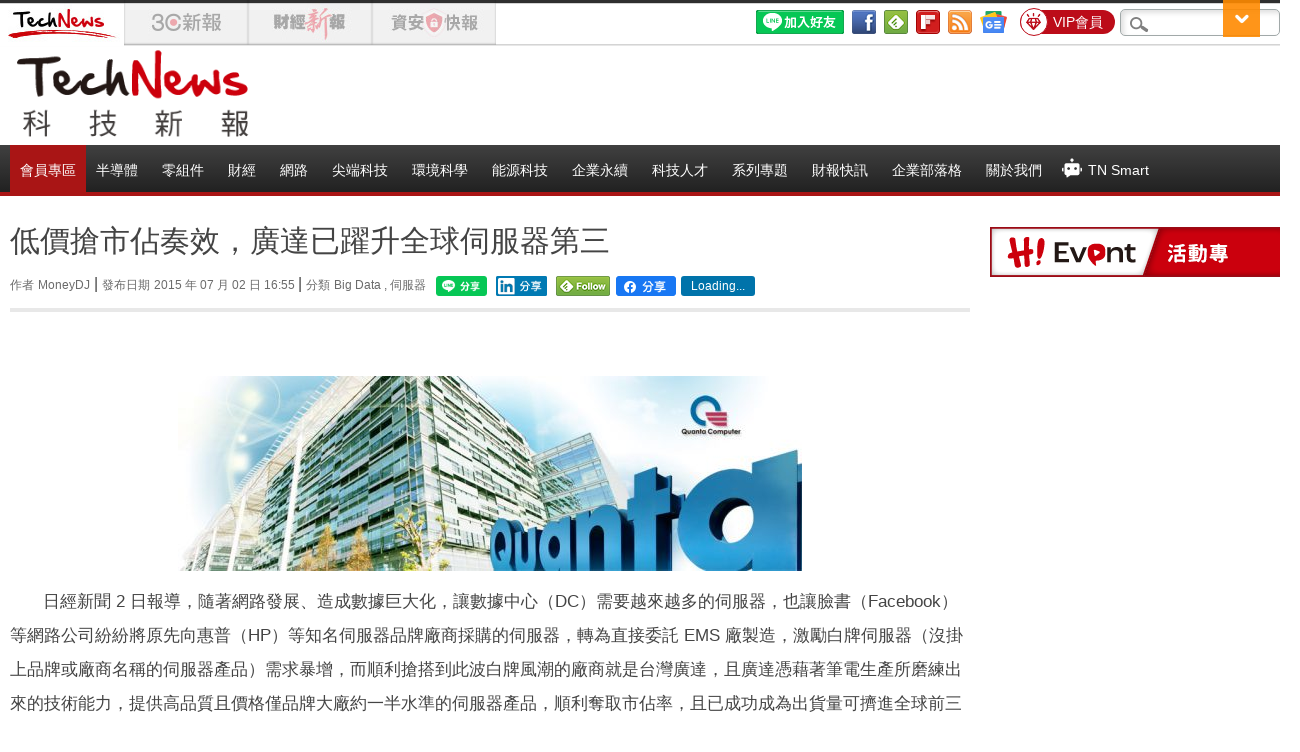

--- FILE ---
content_type: text/html; charset=UTF-8
request_url: https://t.ssp.hinet.net/
body_size: 65
content:
d721ae30-1a78-4697-a9ec-5609825955f4!

--- FILE ---
content_type: application/javascript;charset=UTF-8
request_url: https://tw.popin.cc/popin_discovery/recommend?mode=new&url=https%3A%2F%2Ftechnews.tw%2F2015%2F07%2F02%2Fquanta-server%2F&&device=pc&media=technews.tw&extra=mac&agency=nissin_tw&topn=50&ad=10&r_category=all&country=tw&redirect=true&uid=d607a9e58cc9d54cb771768763749717&info=eyJ1c2VyX3RkX29zIjoiTWFjIiwidXNlcl90ZF9vc192ZXJzaW9uIjoiMTAuMTUuNyIsInVzZXJfdGRfYnJvd3NlciI6IkNocm9tZSIsInVzZXJfdGRfYnJvd3Nlcl92ZXJzaW9uIjoiMTMxLjAuMCIsInVzZXJfdGRfc2NyZWVuIjoiMTI4MHg3MjAiLCJ1c2VyX3RkX3ZpZXdwb3J0IjoiMTI4MHg3MjAiLCJ1c2VyX3RkX3VzZXJfYWdlbnQiOiJNb3ppbGxhLzUuMCAoTWFjaW50b3NoOyBJbnRlbCBNYWMgT1MgWCAxMF8xNV83KSBBcHBsZVdlYktpdC81MzcuMzYgKEtIVE1MLCBsaWtlIEdlY2tvKSBDaHJvbWUvMTMxLjAuMC4wIFNhZmFyaS81MzcuMzY7IENsYXVkZUJvdC8xLjA7ICtjbGF1ZGVib3RAYW50aHJvcGljLmNvbSkiLCJ1c2VyX3RkX3JlZmVycmVyIjoiIiwidXNlcl90ZF9wYXRoIjoiLzIwMTUvMDcvMDIvcXVhbnRhLXNlcnZlci8iLCJ1c2VyX3RkX2NoYXJzZXQiOiJ1dGYtOCIsInVzZXJfdGRfbGFuZ3VhZ2UiOiJlbi11c0Bwb3NpeCIsInVzZXJfdGRfY29sb3IiOiIyNC1iaXQiLCJ1c2VyX3RkX3RpdGxlIjoiJUU0JUJEJThFJUU1JTgzJUI5JUU2JTkwJUI2JUU1JUI4JTgyJUU0JUJEJTk0JUU1JUE1JThGJUU2JTk1JTg4JUVGJUJDJThDJUU1JUJCJUEzJUU5JTgxJTk0JUU1JUI3JUIyJUU4JUJBJThEJUU1JThEJTg3JUU1JTg1JUE4JUU3JTkwJTgzJUU0JUJDJUJBJUU2JTlDJThEJUU1JTk5JUE4JUU3JUFDJUFDJUU0JUI4JTg5JTIwJTdDJTIwVGVjaE5ld3MlMjAlRTclQTclOTElRTYlOEElODAlRTYlOTYlQjAlRTUlQTAlQjEiLCJ1c2VyX3RkX3VybCI6Imh0dHBzOi8vdGVjaG5ld3MudHcvMjAxNS8wNy8wMi9xdWFudGEtc2VydmVyLyIsInVzZXJfdGRfcGxhdGZvcm0iOiJMaW51eCB4ODZfNjQiLCJ1c2VyX3RkX2hvc3QiOiJ0ZWNobmV3cy50dyIsInVzZXJfZGV2aWNlIjoicGMiLCJ1c2VyX3RpbWUiOjE3Njg3NjM3NDk3MTgsImZydWl0X2JveF9wb3NpdGlvbiI6IiIsImZydWl0X3N0eWxlIjoiIn0=&alg=ltr&uis=%7B%22ss_fl_pp%22%3Anull%2C%22ss_yh_tag%22%3Anull%2C%22ss_pub_pp%22%3Anull%2C%22ss_im_pp%22%3Anull%2C%22ss_im_id%22%3Anull%2C%22ss_gn_pp%22%3Anull%7D&callback=_p6_a0de3d7fd7f5
body_size: 26517
content:
_p6_a0de3d7fd7f5({"author_name":null,"image":"9ec642467d1b0067051c3383d1741c1b.jpg","common_category":["business"],"image_url":"https://img.technews.tw/wp-content/uploads/2015/06/quanta.jpg","title":"低價搶市佔奏效，廣達已躍升全球伺服器第三","category":"MoneyDJ","keyword":[],"url":"https://technews.tw/2015/07/02/quanta-server/","pubdate":"201507020000000000","related":[],"hot":[],"share":0,"pop":[],"ad":[{"_id":"66988ede324ed162a18b4567","dsp":"boardciel","title":"不只是用眼過度  眼科醫師：加速眼睛老化的元兇還有「它」","image":"https://crs.rixbeedesk.com/95d1b3/fd7814d0662d566e8f37854fdf304b36.jpg","origin_url":"https://ap-b.trk.rixbeedesk.com/rix/track?event=3&info=[base64]&pb=[base64]","url":"https://a.popin.cc/popin_redirect/redirect?lp=https%3A%2F%2Fap-b.trk.rixbeedesk.com%2Frix%2Ftrack%3Fevent%3D3%26info%[base64]%26pb%[base64]&data=[base64]&token=eb243aee8f1aee6c016f&t=1768763751068&uid=d607a9e58cc9d54cb771768763749717&crypto=IEeuiehauYznxMTnK3cQRfkaz351OKBKg8UUoA2PRXQ=","imp":"https://a.popin.cc/popin_redirect/redirect?lp=&data=[base64]&token=eb243aee8f1aee6c016f&t=1768763751068&uid=d607a9e58cc9d54cb771768763749717&type=imp","media":"葉黃素","campaign":"66988e2f324ed153b18b4567","nid":"66988ede324ed162a18b4567","imptrackers":["https://ap-b.trk.rixbeedesk.com/rix/track?event=1&info=[base64]","https://ap-b.trk.rixbeedesk.com/rix/track?event=2&info=[base64]","https://apse.trk.rixengine.com/win?tid=ac6ab264075e4c60a8414732630d373f&info=[base64]&price=0.2867","https://apse.trk.rixengine.com/imp?tid=ac6ab264075e4c60a8414732630d373f&info=[base64]&price=0.2867","https://boardciel.apse.svr.rixengine.com/tracker/cap?info=[base64]"],"clicktrackers":["https://apse.trk.rixengine.com/clk?tid=ac6ab264075e4c60a8414732630d373f&info=[base64]&price=0.2867"],"score":0.00877226692170023,"score2":0.00877226692170023,"privacy":"","image_fit":true},{"_id":"661e6535324ed172b08b4568","dsp":"appier","title":"楓之谷世界 Artale 神木村開放","image":"https://cr.adsappier.com/i/ed29acf0-8e19-4aee-8def-33fe457d9502/4LEayMR_1764814050731_0.jpeg","origin_url":"https://tw.c.appier.net/xclk?bidobjid=jZaDu8MZAwC5MvqLZjFtaQ&cid=UT1gSoEXQL-tBE-pl1JEBQ&crid=Lghxx3fuQTeO0YBHDT2Aeg&crpid=PKfN6SsFTDq0WAsY_BaJOA&soid=WYaH&partner_id=0ZbOxc8zecjd&bx=Cylxwnu_orIyKqwPoqIzoqZDoPMP7PI-uY79uqa1JbiqcbzgJDo9JLZ1K4lEUHM12qM-uYSxJ4u_o1x1UDo121lWw8o1K4lWUyu_uqGxu1x1UD7muqa1ord9orI97yQxujR&ui=CylYc8Myuqa1or69oqGmKquPonQR7Pa_ord1eM&consent=1&ddhh=or6W7d","url":"https://a.popin.cc/popin_redirect/redirect?lp=https%3A%2F%2Ftw.c.appier.net%2Fxclk%3Fbidobjid%3DjZaDu8MZAwC5MvqLZjFtaQ%26cid%3DUT1gSoEXQL-tBE-pl1JEBQ%26crid%3DLghxx3fuQTeO0YBHDT2Aeg%26crpid%3DPKfN6SsFTDq0WAsY_BaJOA%26soid%3DWYaH%26partner_id%3D0ZbOxc8zecjd%26bx%3DCylxwnu_orIyKqwPoqIzoqZDoPMP7PI-uY79uqa1JbiqcbzgJDo9JLZ1K4lEUHM12qM-uYSxJ4u_o1x1UDo121lWw8o1K4lWUyu_uqGxu1x1UD7muqa1ord9orI97yQxujR%26ui%3DCylYc8Myuqa1or69oqGmKquPonQR7Pa_ord1eM%26consent%3D1%26ddhh%3Dor6W7d&data=[base64]&token=9fa8470bb4cb1473d452&t=1768763751069&uid=d607a9e58cc9d54cb771768763749717&crypto=IEeuiehauYznxMTnK3cQRfkaz351OKBKg8UUoA2PRXQ=","imp":"https://a.popin.cc/popin_redirect/redirect?lp=&data=[base64]&token=9fa8470bb4cb1473d452&t=1768763751069&uid=d607a9e58cc9d54cb771768763749717&type=imp","media":"Maplestory Worlds","campaign":"661e62fd324ed12b388b4567","nid":"661e6535324ed172b08b4568","imptrackers":["https://ss-jp2.appiersig.com/winshowimg?bidobjid=jZaDu8MZAwC5MvqLZjFtaQ&cid=UT1gSoEXQL-tBE-pl1JEBQ&crid=Lghxx3fuQTeO0YBHDT2Aeg&crpid=PKfN6SsFTDq0WAsY_BaJOA&soid=WYaH&partner_id=0ZbOxc8zecjd&bx=Cylxwnu_orIyKqwPoqIzoqZDoPMP7PI-uY79uqa1JbiqcbzgJDo9JLZ1K4lEUHM12qM-uYSxJ4u_o1x1UDo121lWw8o1K4lWUyu_uqGxu1x1UD7muqa1ord9orI97yQxujR&ui=CylYc8Myuqa1or69oqGmKquPonQR7Pa_ord1eM&consent=1&ddhh=or6W7d&price=0.01526325927734375","https://vst.c.appier.net/w?cid=UT1gSoEXQL-tBE-pl1JEBQ&crid=Lghxx3fuQTeO0YBHDT2Aeg&crpid=PKfN6SsFTDq0WAsY_BaJOA&bidobjid=jZaDu8MZAwC5MvqLZjFtaQ&partner_id=0ZbOxc8zecjd&tracking_ns=622d4f6d43bf814&consent=1&w=1","https://gocm.c.appier.net/popin","https://abr.ge/@maplestoryworlds/appier?click_id=UT1gSoEXQL-tBE-pl1JEBQ.jZaDu8MZAwC5MvqLZjFtaQ&sub_id=appier_broad&sub_id_1=0ZbOxc8zecjd&sub_id_2=technews.tw&campaign=1-1_gl_tw_250424&campaign_id=1-1_gl_tw_258751c1d2489a&ad_creative=gl_artale_upd_leafreriding&ad_creative_id=gl_artale_upaaac194db4ba&ad_group=appier_broad&ad_group_id=appier_broad1a7258a7b5f1&content=pc_tw&routing_short_id=51hrk8&term=gl_artale_upd_leafreriding&tracking_template_id=a84b223cbb93bf84fabe7c607274d288&ad_type=view&_atrk_c=UT1gSoEXQL-tBE-pl1JEBQ&_atrk_cr=Lghxx3fuQTeO0YBHDT2Aeg&_atrk_pt=0ZbOxc8zecjd&_atrk_bi=jZaDu8MZAwC5MvqLZjFtaQ","https://mt-usw.appiersig.com/event?bidobjid=jZaDu8MZAwC5MvqLZjFtaQ&cid=UT1gSoEXQL-tBE-pl1JEBQ&oid=TbOw08gTQ3SyhML0FPS_pA&partner_id=0ZbOxc8zecjd&s2s=0&event=show&loc=show&dm=&osv=10.15.7.0&adj=0&cn=0JbiqcbzgJDo9JLZ&url=[base64]"],"clicktrackers":[],"score":4.670156417020465E-4,"score2":4.670156417020465E-4,"privacy":"","image_fit":true},{"_id":"468023979","title":"想告別臉上肝斑？年底前聚會靠矽谷電波X養出好膚質，溫和除斑不怕復發","image":"https://imageaws.popin.cc/ML/3fb83d42f6f4bba2a8e4f13d924c7172.png","origin_url":"","url":"https://trace.popin.cc/ju/ic?tn=6e22bb022cd37340eb88f5c2f2512e40&trackingid=ff9c7ba3b5319fa959471db566d01cf1&acid=24961&data=[base64]&uid=d607a9e58cc9d54cb771768763749717&mguid=&gprice=jEWjWmvh-6T5ubMWawudP-bg8WU4j13roYsHNYatSPw&pb=d","imp":"","media":"矽谷電波X","campaign":"4127143","nid":"468023979","imptrackers":["https://trace.popin.cc/ju/ic?tn=6e22bb022cd37340eb88f5c2f2512e40&trackingid=ff9c7ba3b5319fa959471db566d01cf1&acid=24961&data=[base64]&uid=d607a9e58cc9d54cb771768763749717&mguid="],"clicktrackers":["https://trace.popin.cc/ju/ic?tn=6e22bb022cd37340eb88f5c2f2512e40&trackingid=ff9c7ba3b5319fa959471db566d01cf1&acid=24961&data=[base64]&uid=d607a9e58cc9d54cb771768763749717&mguid=&gprice=jEWjWmvh-6T5ubMWawudP-bg8WU4j13roYsHNYatSPw&pb=d","https://a.popin.cc/popin_redirect/redirect?lp=&data=[base64]&token=ff9c7ba3b5319fa959471db566d01cf1&t=1768763751067&uid=d607a9e58cc9d54cb771768763749717&nc=1&crypto=IEeuiehauYznxMTnK3cQRfkaz351OKBKg8UUoA2PRXQ="],"score":4.0581296192016095E-4,"score2":4.19185E-4,"privacy":"","trackingid":"ff9c7ba3b5319fa959471db566d01cf1","c2":1.164420391432941E-4,"c3":0.0,"image_fit":true,"image_background":0,"c":6.0,"userid":"沃醫學_Sylfirm矽谷電波"},{"_id":"496800436","title":"2026美肌新趨勢「外泌體＋矽谷電波X」聯手，開啟高階養膚新世代","image":"https://imageaws.popin.cc/ML/10f03ededc70e4070459041fa5089738.png","origin_url":"","url":"https://trace.popin.cc/ju/ic?tn=6e22bb022cd37340eb88f5c2f2512e40&trackingid=50ca9ac9a374ac7cd0cb1431f601cc5c&acid=24961&data=[base64]&uid=d607a9e58cc9d54cb771768763749717&mguid=&gprice=uFfOeaDwvgunrSpGeRBVccFk3_pLuasZBHvCd6N-yAQ&pb=d","imp":"","media":"矽谷電波X","campaign":"4299028","nid":"496800436","imptrackers":["https://trace.popin.cc/ju/ic?tn=6e22bb022cd37340eb88f5c2f2512e40&trackingid=50ca9ac9a374ac7cd0cb1431f601cc5c&acid=24961&data=[base64]&uid=d607a9e58cc9d54cb771768763749717&mguid="],"clicktrackers":["https://trace.popin.cc/ju/ic?tn=6e22bb022cd37340eb88f5c2f2512e40&trackingid=50ca9ac9a374ac7cd0cb1431f601cc5c&acid=24961&data=[base64]&uid=d607a9e58cc9d54cb771768763749717&mguid=&gprice=uFfOeaDwvgunrSpGeRBVccFk3_pLuasZBHvCd6N-yAQ&pb=d","https://a.popin.cc/popin_redirect/redirect?lp=&data=[base64]&token=50ca9ac9a374ac7cd0cb1431f601cc5c&t=1768763751068&uid=d607a9e58cc9d54cb771768763749717&nc=1&crypto=IEeuiehauYznxMTnK3cQRfkaz351OKBKg8UUoA2PRXQ="],"score":3.648124817140978E-4,"score2":3.76833E-4,"privacy":"","trackingid":"50ca9ac9a374ac7cd0cb1431f601cc5c","c2":1.3084801321383566E-4,"c3":0.0,"image_fit":true,"image_background":0,"c":4.8,"userid":"沃醫學_Sylfirm矽谷電波"},{"_id":"413565764","title":"不只對肝斑有用！皮膚科醫生大推「矽谷電波Ｘ」淡斑同步修復養膚","image":"https://imageaws.popin.cc/ML/78450fd832b8ca76140b531549f6e802.png","origin_url":"","url":"https://trace.popin.cc/ju/ic?tn=6e22bb022cd37340eb88f5c2f2512e40&trackingid=cb97361b8db1e892d6f51ded4a9e01d6&acid=24961&data=[base64]&uid=d607a9e58cc9d54cb771768763749717&mguid=&gprice=9gwSNZhUtMXD1DYSwdjESQXsNy1MIcq9025MmyNEmOM&pb=d","imp":"","media":"矽谷電波X","campaign":"3645968","nid":"413565764","imptrackers":["https://trace.popin.cc/ju/ic?tn=6e22bb022cd37340eb88f5c2f2512e40&trackingid=cb97361b8db1e892d6f51ded4a9e01d6&acid=24961&data=[base64]&uid=d607a9e58cc9d54cb771768763749717&mguid="],"clicktrackers":["https://trace.popin.cc/ju/ic?tn=6e22bb022cd37340eb88f5c2f2512e40&trackingid=cb97361b8db1e892d6f51ded4a9e01d6&acid=24961&data=[base64]&uid=d607a9e58cc9d54cb771768763749717&mguid=&gprice=9gwSNZhUtMXD1DYSwdjESQXsNy1MIcq9025MmyNEmOM&pb=d","https://a.popin.cc/popin_redirect/redirect?lp=&data=[base64]&token=cb97361b8db1e892d6f51ded4a9e01d6&t=1768763751068&uid=d607a9e58cc9d54cb771768763749717&nc=1&crypto=IEeuiehauYznxMTnK3cQRfkaz351OKBKg8UUoA2PRXQ="],"score":3.3445988741229583E-4,"score2":3.4548E-4,"privacy":"","trackingid":"cb97361b8db1e892d6f51ded4a9e01d6","c2":1.3709162885788828E-4,"c3":0.0,"image_fit":true,"image_background":0,"c":4.2,"userid":"沃醫學_Sylfirm矽谷電波"}],"ad_video":[],"ad_image":[],"ad_wave":[],"ad_vast_wave":[],"ad_reserved":[{"_id":"695cc01ef686b642fe4ad634","tag":"","url":"https://a.popin.cc/popin_redirect/redirect?lp=https%3A%2F%2Fwebinar.trendforce.com%2FTechnologyTrendWebinar2026-ch%2Findex.html%3Ftripid%3Da29becea2e52a0eba8b6e5ddbd7d36bd&data=[base64]&token=a29becea2e52a0eba8b6e5ddbd7d36bd&t=1768763750934&uid=d607a9e58cc9d54cb771768763749717","title":"【免費觀看】2026 科技佈局 X 決勝未來，迎接 AI 狂潮下的關鍵情報","description":"","media":"","image":"https://imageaws.popin.cc/discovery/8ee9dc1df7d34cd6ca31e5a1ed30bba6.jpeg","domain":"webinar.trendforce.com","image_fit":false,"images":[{"image":"https://imageaws.popin.cc/discovery/8ee9dc1df7d34cd6ca31e5a1ed30bba6.jpeg","image_hash":false,"aspect":1.62}],"origin_url":"https://webinar.trendforce.com/TechnologyTrendWebinar2026-ch/index.html","userid":"technews_tw","campaign":"695cb6aaf686b6499a54a2f4","priority":null,"recall_tag":"base|base|ctr","nid":"695cc01ef686b642fe4ad634","business_type":"","l_cat":null,"m_cat":null,"v_fruit_word":"科技,觀看,決勝,免費,未來","score":0.005642945267300573,"c1":0.0}],"ad_reserved_video":[],"ad_reserved_image":[],"ad_reserved_wave":[],"recommend":[{"url":"https://traffic.popin.cc/redirect/discovery?url=https%3A%2F%2Ftechnews.tw%2F2026%2F01%2F18%2Fbiomedical-chips-bridge-semiconductors-and-medical-applications%2F","title":"視網膜晶片耗時 14 年才過關，政府 3,000 億「生醫晶創」計畫能否打通產業斷點？","image":"2c9cb023e0052894a53419ee44eee6ba.jpg","pubdate":"202601180000000000","category":"半導體","common_category":["business","economy"],"image_url":"https://img.technews.tw/wp-content/uploads/2026/01/16101314/NYCU_Li-Zhenyi.jpg","img_chine_url":"2c9cb023e0052894a53419ee44eee6ba_160.jpg","task":"technews_main_task","safe_text":true,"tag":"go_cluster","score":5643,"origin_url":"https://technews.tw/2026/01/18/biomedical-chips-bridge-semiconductors-and-medical-applications/"},{"url":"https://traffic.popin.cc/redirect/discovery?url=https%3A%2F%2Ftechnews.tw%2F2026%2F01%2F16%2Ftaiwan-car-tariff-no-change%2F","title":"等等黨等不到進口車關稅歸零，可以不用再等了？","image":"195fdcd7c5c4325b35778c0bca7a4c51.jpg","pubdate":"202601160000000000","category":"國際貿易","common_category":["lifestyle","entertainment"],"image_url":"https://img.technews.tw/wp-content/uploads/2026/01/06160749/shutterstock_2681449263.jpg","img_chine_url":"195fdcd7c5c4325b35778c0bca7a4c51_160.jpg","task":"technews_main_task","safe_text":true,"tag":"go_cluster","score":962,"origin_url":"https://technews.tw/2026/01/16/taiwan-car-tariff-no-change/"},{"url":"https://traffic.popin.cc/redirect/discovery?url=https%3A%2F%2Ftechnews.tw%2F2026%2F01%2F18%2Fopenai-could-reportedly-run-out-of-cash-by-18-months%2F","title":"AI 燒錢速度遠超想像！資深研究員憂 OpenAI 恐 18 個月內耗光資金","image":"7f6761a28065bc663094058f6c6dfbf4.jpg","pubdate":"202601180000000000","category":"AI 人工智慧","common_category":["business","lifestyle"],"image_url":"https://img.technews.tw/wp-content/uploads/2026/01/06153452/shutterstock_2598044543.jpg","img_chine_url":"7f6761a28065bc663094058f6c6dfbf4_160.jpg","task":"technews_main_task","safe_text":true,"tag":"go_cluster","score":890,"origin_url":"https://technews.tw/2026/01/18/openai-could-reportedly-run-out-of-cash-by-18-months/"},{"url":"https://traffic.popin.cc/redirect/discovery?url=https%3A%2F%2Ftechnews.tw%2F2026%2F01%2F18%2Fdaily-activities-are-performed-automatically%2F","title":"研究發現人類 65％ 日常行為是自動進行，習慣比意志力更重要","image":"f5655d375779b7c64291bd7c26ce9e02.jpg","pubdate":"202601180000000000","category":"","common_category":["business","digital"],"image_url":"https://img.technews.tw/wp-content/uploads/2025/12/10123039/home-office-1867759_12801.jpg","img_chine_url":"f5655d375779b7c64291bd7c26ce9e02_160.jpg","task":"technews_main_task","safe_text":true,"tag":"go_cluster","score":855,"origin_url":"https://technews.tw/2026/01/18/daily-activities-are-performed-automatically/"},{"url":"https://traffic.popin.cc/redirect/discovery?url=https%3A%2F%2Ftechnews.tw%2F2026%2F01%2F13%2Fcell-reports-medicine%2F","title":"癌細胞有抗壓性！陽明交大發現「治療壓力」能讓癌細胞躲避免疫攻擊","image":"de9ee1aa47f1646c3a81d5ac3bfc8fd9.jpg","pubdate":"202601130000000000","category":"醫療科技","common_category":["lifestyle","social"],"image_url":"https://img.technews.tw/wp-content/uploads/2026/01/13114728/4993933.jpg","img_chine_url":"de9ee1aa47f1646c3a81d5ac3bfc8fd9_160.jpg","task":"technews_main_task","safe_text":true,"tag":"go_cluster","score":835,"origin_url":"https://technews.tw/2026/01/13/cell-reports-medicine/"},{"url":"https://traffic.popin.cc/redirect/discovery?url=https%3A%2F%2Ftechnews.tw%2F2026%2F01%2F17%2Ff-16v-auto-gcas%2F","title":"Auto GCAS 為何遲未上線？F-16V 全數升級後，台灣戰機仍等不到防撞系統","image":"43b9646fc2bea82d2583b660db7c6a79.jpg","pubdate":"202601170000000000","category":"尖端科技","common_category":["politics","trip"],"image_url":"https://img.technews.tw/wp-content/uploads/2026/01/15172916/F-16V_Block70.jpg","img_chine_url":"43b9646fc2bea82d2583b660db7c6a79_160.jpg","task":"technews_main_task","safe_text":false,"tag":"go_cluster","score":710,"origin_url":"https://technews.tw/2026/01/17/f-16v-auto-gcas/"},{"url":"https://traffic.popin.cc/redirect/discovery?url=https%3A%2F%2Ftechnews.tw%2F2026%2F01%2F18%2Fthe-reality-behind-the-vacuum-tubes-found-in-russians-oreshnik-irbm-remains%2F","title":"俄軍彈道飛彈挖出「真空管」？揭開蘇聯時代流傳至今的抗核脈衝神話","image":"3bfb8bc5313b32c7c7de82ed2a48e42f.jpg","pubdate":"202601180000000000","category":"軍事科技","common_category":["business","economy"],"image_url":"https://img.technews.tw/wp-content/uploads/2026/01/18153243/G-lIAL2XsAAnKi7.jpg","img_chine_url":"3bfb8bc5313b32c7c7de82ed2a48e42f_160.jpg","task":"technews_main_task","safe_text":true,"tag":"go_cluster","score":690,"origin_url":"https://technews.tw/2026/01/18/the-reality-behind-the-vacuum-tubes-found-in-russians-oreshnik-irbm-remains/"},{"url":"https://traffic.popin.cc/redirect/discovery?url=https%3A%2F%2Ftechnews.tw%2F2026%2F01%2F15%2Fai-enabled-university%2F","title":"華碩與興大合作以 NVIDIA 解決方案建置先進 AI 基礎建設，邁向「AI Enabled University」","image":"933a3c5bd1c50a6e5c12e43255d62fa1.jpg","pubdate":"202601150000000000","category":"AI 人工智慧","common_category":["business","digital"],"image_url":"https://img.technews.tw/wp-content/uploads/2026/01/14155103/AI-Enabled-University.jpg","img_chine_url":"933a3c5bd1c50a6e5c12e43255d62fa1_160.jpg","task":"technews_main_task","safe_text":true,"tag":"go_cluster","score":661,"origin_url":"https://technews.tw/2026/01/15/ai-enabled-university/"},{"url":"https://traffic.popin.cc/redirect/discovery?url=https%3A%2F%2Ftechnews.tw%2F2026%2F01%2F14%2Fairplane-seat-pitch-is-too-narrow%2F","title":"飛機座椅窄到放不下腿，加拿大夫妻影片引共鳴","image":"921be5c73c4c775ac1e6d6359aa4fc2f.jpg","pubdate":"202601140000000000","category":"","common_category":["lifestyle","fashion"],"image_url":"https://img.technews.tw/wp-content/uploads/2017/11/22160722/airplane-seats-2570438_1280.jpg","img_chine_url":"921be5c73c4c775ac1e6d6359aa4fc2f_160.jpg","task":"technews_main_task","safe_text":true,"tag":"go_cluster","score":550,"origin_url":"https://technews.tw/2026/01/14/airplane-seat-pitch-is-too-narrow/"},{"url":"https://traffic.popin.cc/redirect/discovery?url=https%3A%2F%2Ftechnews.tw%2F2026%2F01%2F15%2Fus-navy-introduced-new-tech-for-running-rust-on-ships%2F","title":"海軍艦艇鏽蝕嚴重惹怒川普，美軍引進防塗鴉技術打理門面","image":"7f671143304215732aea89172203beaf.jpg","pubdate":"202601150000000000","category":"軍事科技","common_category":["lifestyle","social"],"image_url":"https://img.technews.tw/wp-content/uploads/2026/01/15113233/GkKXQ2vWkAAcO_4.jpg","img_chine_url":"7f671143304215732aea89172203beaf_160.jpg","task":"technews_main_task","safe_text":true,"tag":"go_cluster","score":480,"origin_url":"https://technews.tw/2026/01/15/us-navy-introduced-new-tech-for-running-rust-on-ships/"},{"url":"https://traffic.popin.cc/redirect/discovery?url=https%3A%2F%2Ftechnews.tw%2F2026%2F01%2F15%2Friver-deltas-sinking%2F","title":"河口三角洲沉降速度超越海平面上升，全球 2.36 億人面臨海水倒灌危機","image":"91304096bbc53d7f440f1e6c7f1994ff.jpg","pubdate":"202601150000000000","category":"環境科學","common_category":["lifestyle","social"],"image_url":"https://img.technews.tw/wp-content/uploads/2026/01/15140727/river-deltas.jpg","img_chine_url":"91304096bbc53d7f440f1e6c7f1994ff_160.jpg","task":"technews_main_task","safe_text":false,"tag":"go_cluster","score":475,"origin_url":"https://technews.tw/2026/01/15/river-deltas-sinking/"},{"url":"https://traffic.popin.cc/redirect/discovery?url=https%3A%2F%2Ftechnews.tw%2F2026%2F01%2F17%2Fpsmc-and-micron-tongluo-factory%2F","title":"「相信黃董」再發威！力積電銅鑼廠售美光，黃崇仁續寫逆境轉生新篇章","image":"74cc686910a76608314996d422b55203.jpg","pubdate":"202601170000000000","category":"半導體","common_category":["trip","entertainment"],"image_url":"https://img.technews.tw/wp-content/uploads/2024/05/02153541/psmc1.jpg","img_chine_url":"74cc686910a76608314996d422b55203_160.jpg","task":"technews_main_task","safe_text":true,"tag":"go_cluster","score":473,"origin_url":"https://technews.tw/2026/01/17/psmc-and-micron-tongluo-factory/"},{"url":"https://traffic.popin.cc/redirect/discovery?url=https%3A%2F%2Ftechnews.tw%2F2026%2F01%2F17%2Fwhy-do-everyday-lies-make-people-more-lonely%2F","title":"你也在不自覺當「叛徒」？心理學揭露日常說謊為何讓人更孤獨","image":"5638dccd4e0217933ef67d6dd243609a.jpg","pubdate":"202601170000000000","category":"","common_category":["lifestyle","social"],"image_url":"https://img.technews.tw/wp-content/uploads/2026/01/14160144/pinocchio-2917652_1280.jpg","img_chine_url":"5638dccd4e0217933ef67d6dd243609a_160.jpg","task":"technews_main_task","safe_text":true,"tag":"go_cluster","score":459,"origin_url":"https://technews.tw/2026/01/17/why-do-everyday-lies-make-people-more-lonely/"},{"url":"https://traffic.popin.cc/redirect/discovery?url=https%3A%2F%2Ftechnews.tw%2F2026%2F01%2F14%2Fice-sheet-iceberg-a-23a-terra-satellite-antarctica%2F","title":"曾經的世界最大冰山 A23a，漂流 40 年即將徹底解體","image":"a3e263ee8b45dbf4374ab7c17a7a507c.jpg","pubdate":"202601140000000000","category":"環境科學","common_category":["trip","gourmet"],"image_url":"https://img.technews.tw/wp-content/uploads/2026/01/14182026/Iceberg-A-23A-Blue.jpg","img_chine_url":"a3e263ee8b45dbf4374ab7c17a7a507c_160.jpg","task":"technews_main_task","safe_text":false,"tag":"go_cluster","score":452,"origin_url":"https://technews.tw/2026/01/14/ice-sheet-iceberg-a-23a-terra-satellite-antarctica/"},{"url":"https://traffic.popin.cc/redirect/discovery?url=https%3A%2F%2Ftechnews.tw%2F2026%2F01%2F16%2Fbasal-magma-ocean-exoplanet-bmo-dynamos-superearth%2F","title":"超級地球適居上限提高，深層熔岩海能驅動強大磁場產生","image":"35e2c370a3f3aa52e305b45047ac20c7.jpg","pubdate":"202601160000000000","category":"","common_category":["economy","lifestyle"],"image_url":"https://img.technews.tw/wp-content/uploads/2026/01/16182250/exoplanet.png","img_chine_url":"35e2c370a3f3aa52e305b45047ac20c7_160.jpg","task":"technews_main_task","safe_text":true,"tag":"go_cluster","score":415,"origin_url":"https://technews.tw/2026/01/16/basal-magma-ocean-exoplanet-bmo-dynamos-superearth/"},{"url":"https://traffic.popin.cc/redirect/discovery?url=https%3A%2F%2Ftechnews.tw%2F2026%2F01%2F17%2Fthis-simple-habit-could-ease-depression-as-much-as-therapy%2F","title":"運動是憂鬱症患者新希望？新研究顯示效果媲美心理治療","image":"b242ee1049a82beb6669081bedc79e82.jpg","pubdate":"202601170000000000","category":"醫療科技","common_category":["lifestyle","social"],"image_url":"https://img.technews.tw/wp-content/uploads/2019/02/04123114/shutterstock_630769961.jpg","img_chine_url":"b242ee1049a82beb6669081bedc79e82_160.jpg","task":"technews_main_task","safe_text":false,"tag":"go_cluster","score":350,"origin_url":"https://technews.tw/2026/01/17/this-simple-habit-could-ease-depression-as-much-as-therapy/"},{"url":"https://traffic.popin.cc/redirect/discovery?url=https%3A%2F%2Ftechnews.tw%2F2026%2F01%2F15%2Fopenai-quietly-rolls-out-chatgpt-translate%2F","title":"「ChatGPT 翻譯」悄悄上線，目前與 Google 翻譯有何差異？","image":"8e72add6a17702a5c789801d46c421ca.jpg","pubdate":"202601150000000000","category":"AI 人工智慧","common_category":["beauty","lifestyle"],"image_url":"https://img.technews.tw/wp-content/uploads/2025/06/30172050/shutterstock_2636766861.jpg","img_chine_url":"8e72add6a17702a5c789801d46c421ca_160.jpg","task":"technews_main_task","safe_text":true,"tag":"go_cluster","score":315,"origin_url":"https://technews.tw/2026/01/15/openai-quietly-rolls-out-chatgpt-translate/"},{"url":"https://traffic.popin.cc/redirect/discovery?url=https%3A%2F%2Ftechnews.tw%2F2026%2F01%2F17%2F115-ceec-euv%2F","title":"高中畢業前請確定已接軌先進製程？EUV 極紫外光現身學測自然科考題","image":"970ff2c88578041e8c8d743f75e6729a.jpg","pubdate":"202601170000000000","category":"半導體","common_category":["lifestyle","lovemarrige"],"image_url":"https://img.technews.tw/wp-content/uploads/2026/01/15210542/tsmc-2025Q4.jpg","img_chine_url":"970ff2c88578041e8c8d743f75e6729a_160.jpg","task":"technews_main_task","safe_text":true,"tag":"go_cluster","score":280,"origin_url":"https://technews.tw/2026/01/17/115-ceec-euv/"},{"url":"https://traffic.popin.cc/redirect/discovery?url=https%3A%2F%2Ftechnews.tw%2F2026%2F01%2F15%2Fdeep-isolation-confirms-safety%2F","title":"核廢料最終處置再推進，美企深鑽孔技術完成關鍵驗證","image":"ce50acec7abf68dc4c598973e5aa3838.jpg","pubdate":"202601150000000000","category":"能源科技","common_category":["business","home"],"image_url":"https://img.technews.tw/wp-content/uploads/2026/01/15171737/deep-isolation.jpg","img_chine_url":"ce50acec7abf68dc4c598973e5aa3838_160.jpg","task":"technews_main_task","safe_text":true,"tag":"go_cluster","score":219,"origin_url":"https://technews.tw/2026/01/15/deep-isolation-confirms-safety/"},{"url":"https://traffic.popin.cc/redirect/discovery?url=https%3A%2F%2Ftechnews.tw%2F2026%2F01%2F17%2Fthe-science-of-electricity-in-martian-dust%2F","title":"火星不死寂，塵暴放電持續重寫紅色星球的化學面貌","image":"7070fc659d4eaa81e7e786166ad7728d.jpg","pubdate":"202601170000000000","category":"","common_category":["lovemarrige","gourmet"],"image_url":"https://img.technews.tw/wp-content/uploads/2025/02/26180708/mars.jpg","img_chine_url":"7070fc659d4eaa81e7e786166ad7728d_160.jpg","task":"technews_main_task","safe_text":false,"tag":"go_cluster","score":204,"origin_url":"https://technews.tw/2026/01/17/the-science-of-electricity-in-martian-dust/"},{"url":"https://traffic.popin.cc/redirect/discovery?url=https%3A%2F%2Ftechnews.tw%2F2026%2F01%2F18%2Flutnick-warns-korean-taiwanese-company-100-chip-tariffs%2F","title":"美商務部長警告：若未赴美投資，台韓晶片廠恐面臨 100% 關稅","image":"56ef264492f257826c72860904a49d47.jpg","pubdate":"202601180000000000","category":"半導體","common_category":["business","politics"],"image_url":"https://img.technews.tw/wp-content/uploads/2024/11/22093510/shutterstock_489605116.jpg","img_chine_url":"56ef264492f257826c72860904a49d47_160.jpg","task":"technews_main_task","safe_text":true,"tag":"go_cluster","score":190,"origin_url":"https://technews.tw/2026/01/18/lutnick-warns-korean-taiwanese-company-100-chip-tariffs/"},{"url":"https://traffic.popin.cc/redirect/discovery?url=https%3A%2F%2Ftechnews.tw%2F2026%2F01%2F16%2Fwhere-does-the-memory-shortage-come-from%2F","title":"記憶體報價續揚，短缺風暴從何而起？","image":"84f23e63ffc423994b834a638f360028.jpg","pubdate":"202601160000000000","category":"半導體","common_category":["lifestyle","social"],"image_url":"https://img.technews.tw/wp-content/uploads/2022/03/04091740/shutterstock_1740754502.jpg","img_chine_url":"84f23e63ffc423994b834a638f360028_160.jpg","task":"technews_main_task","safe_text":true,"tag":"go_cluster","score":186,"origin_url":"https://technews.tw/2026/01/16/where-does-the-memory-shortage-come-from/"},{"url":"https://traffic.popin.cc/redirect/discovery?url=https%3A%2F%2Ftechnews.tw%2F2026%2F01%2F16%2Fus-navy-plans-to-distributed-shipbuilding-mode-with-japan-and-korea%2F","title":"挽救造艦速度，美軍將領：新巡防艦將採分散式造艦並尋求盟友代工","image":"d162934c3b44cbb7d62d6e166f0e0395.jpg","pubdate":"202601160000000000","category":"軍事科技","common_category":["business","digital"],"image_url":"https://img.technews.tw/wp-content/uploads/2026/01/16155757/Screenshot-2026-01-16-at-15.52.40.jpg","img_chine_url":"d162934c3b44cbb7d62d6e166f0e0395_160.jpg","task":"technews_main_task","safe_text":true,"tag":"go_cluster","score":185,"origin_url":"https://technews.tw/2026/01/16/us-navy-plans-to-distributed-shipbuilding-mode-with-japan-and-korea/"},{"url":"https://traffic.popin.cc/redirect/discovery?url=https%3A%2F%2Ftechnews.tw%2F2026%2F01%2F18%2Fnvidia-jensen-huang-come-to-taiwan-2026-jan%2F","title":"黃仁勳 1 月底訪台參加輝達尾牙，擬與北市府簽約新總部","image":"683b6551bf810d5a73cad4fac06bee47.jpg","pubdate":"202601180000000000","category":"AI 人工智慧","common_category":["lifestyle","social"],"image_url":"https://img.technews.tw/wp-content/uploads/2025/07/17111726/jensen-huang-headshot-1.png","img_chine_url":"683b6551bf810d5a73cad4fac06bee47_160.jpg","task":"technews_main_task","safe_text":true,"tag":"go_cluster","score":173,"origin_url":"https://technews.tw/2026/01/18/nvidia-jensen-huang-come-to-taiwan-2026-jan/"},{"url":"https://traffic.popin.cc/redirect/discovery?url=https%3A%2F%2Ftechnews.tw%2F2026%2F01%2F15%2Fthe-truth-about-human-resources-after-ai-implementation%2F","title":"AI 導入後的人力真相：企業不再缺人，但淘汰跟不上的人","image":"85ede9126ed3b6f6d6548e0533e7accd.jpg","pubdate":"202601150000000000","category":"AI 人工智慧","common_category":["social","economy"],"image_url":"https://img.technews.tw/wp-content/uploads/2026/01/13103117/office-8748036_1280.jpg","img_chine_url":"85ede9126ed3b6f6d6548e0533e7accd_160.jpg","task":"technews_main_task","safe_text":true,"tag":"go_cluster","score":172,"origin_url":"https://technews.tw/2026/01/15/the-truth-about-human-resources-after-ai-implementation/"},{"url":"https://traffic.popin.cc/redirect/discovery?url=https%3A%2F%2Ftechnews.tw%2F2026%2F01%2F18%2Fnvidia-h200-chip-suppliers-stops-output%2F","title":"中國限制輝達 H200 進口，傳供應鏈已暫停生產","image":"b331fe1a9bd4738fe12708d0e61cdbd5.jpg","pubdate":"202601180000000000","category":"半導體","common_category":["economy","business"],"image_url":"https://img.technews.tw/wp-content/uploads/2026/01/06075614/NVIDIA-CES2026-5.png","img_chine_url":"b331fe1a9bd4738fe12708d0e61cdbd5_160.jpg","task":"technews_main_task","safe_text":true,"tag":"go_cluster","score":166,"origin_url":"https://technews.tw/2026/01/18/nvidia-h200-chip-suppliers-stops-output/"},{"url":"https://traffic.popin.cc/redirect/discovery?url=https%3A%2F%2Ftechnews.tw%2F2026%2F01%2F17%2Fhow-to-stop-ai-from-killing-your-critical-thinking%2F","title":"你是思想的創造者還是 AI 的驗證員？研究員警告「思考外包」侵蝕知識工作者","image":"24e51f7b6114477d9ed5c682c03f847a.jpg","pubdate":"202601170000000000","category":"AI 人工智慧","common_category":["politics","economy"],"image_url":"https://img.technews.tw/wp-content/uploads/2025/12/24160134/Gemini_Generated_Image_tkgdjitkgdjitkgd.jpg","img_chine_url":"24e51f7b6114477d9ed5c682c03f847a_160.jpg","task":"technews_main_task","safe_text":true,"tag":"go_cluster","score":159,"origin_url":"https://technews.tw/2026/01/17/how-to-stop-ai-from-killing-your-critical-thinking/"},{"url":"https://traffic.popin.cc/redirect/discovery?url=https%3A%2F%2Ftechnews.tw%2F2026%2F01%2F17%2Fone-modder-almost-doubled-monster-hunter-wilds-performance%2F","title":"〈魔物獵人：荒野〉效能下降元兇，竟是 DLC 檢查機制拉低幀率","image":"91bd068f0cef97acebcb2e99bc202dae.jpg","pubdate":"202601170000000000","category":"電子娛樂","common_category":["lifestyle","social"],"image_url":"https://img.technews.tw/wp-content/uploads/2026/01/16101056/581033050_1277490284402463_7101353251107650020_n.jpg","img_chine_url":"91bd068f0cef97acebcb2e99bc202dae_160.jpg","task":"technews_main_task","safe_text":true,"tag":"go_cluster","score":156,"origin_url":"https://technews.tw/2026/01/17/one-modder-almost-doubled-monster-hunter-wilds-performance/"},{"url":"https://traffic.popin.cc/redirect/discovery?url=https%3A%2F%2Ftechnews.tw%2F2026%2F01%2F09%2Fblood-sugar-apple-watch%2F","title":"非侵入式血糖監測突破，Apple Watch 距離關鍵功能又近一步了？","image":"ac9303b9d7ae72ac2b32bb2b7d9d3de9.jpg","pubdate":"202601090000000000","category":"醫療科技","common_category":["carbike","economy"],"image_url":"https://img.technews.tw/wp-content/uploads/2026/01/09110833/PreEvnt-Isaac.jpg","img_chine_url":"ac9303b9d7ae72ac2b32bb2b7d9d3de9_160.jpg","task":"technews_main_task","safe_text":false,"tag":"go_cluster","score":145,"origin_url":"https://technews.tw/2026/01/09/blood-sugar-apple-watch/"},{"url":"https://traffic.popin.cc/redirect/discovery?url=https%3A%2F%2Ftechnews.tw%2F2026%2F01%2F17%2Fgigabyte-unveils-four-new-oled-gaming-monitors-at-ces-2026%2F","title":"技嘉 CES 2026 發表四款全新 OLED 電競螢幕，獨家畫質調校技術定義視覺新巔峰","image":"8136824704e1fef8679071b780dbae74.jpg","pubdate":"202601170000000000","category":"零組件","common_category":["digital","business"],"image_url":"https://img.technews.tw/wp-content/uploads/2026/01/08112444/CES2026_Monitor_Series_KV_1280x720.jpg","img_chine_url":"8136824704e1fef8679071b780dbae74_160.jpg","task":"technews_main_task","safe_text":true,"tag":"go_cluster","score":135,"origin_url":"https://technews.tw/2026/01/17/gigabyte-unveils-four-new-oled-gaming-monitors-at-ces-2026/"},{"url":"https://traffic.popin.cc/redirect/discovery?url=https%3A%2F%2Ftechnews.tw%2F2026%2F01%2F16%2Famazon-copper%2F","title":"銅資源告急！亞馬遜十年來首購美國本土銅礦，以支援資料中心擴張","image":"73ca1cd63dd9ea52f5c9b235b88aefde.jpg","pubdate":"202601160000000000","category":"Amazon","common_category":["lifestyle","social"],"image_url":"https://img.technews.tw/wp-content/uploads/2023/11/15095400/christian-wiediger-rymh7EZPqRs-unsplash.jpg","img_chine_url":"73ca1cd63dd9ea52f5c9b235b88aefde_160.jpg","task":"technews_main_task","safe_text":true,"tag":"go_cluster","score":126,"origin_url":"https://technews.tw/2026/01/16/amazon-copper/"},{"url":"https://traffic.popin.cc/redirect/discovery?url=https%3A%2F%2Ftechnews.tw%2F2026%2F01%2F13%2Fthe-transformation-advantages-and-new-opportunities-of-japans-automotive-industry%2F","title":"在全球車市巨變之中，日本汽車產業的轉型優勢與新機會","image":"a6293044be6ac20b159716cec4fd4448.jpg","pubdate":"202601130000000000","category":"汽車科技","common_category":["lifestyle","social"],"image_url":"https://img.technews.tw/wp-content/uploads/2021/07/21150715/car-6292408_1920.jpg","img_chine_url":"a6293044be6ac20b159716cec4fd4448_160.jpg","task":"technews_main_task","safe_text":true,"tag":"go_cluster","score":125,"origin_url":"https://technews.tw/2026/01/13/the-transformation-advantages-and-new-opportunities-of-japans-automotive-industry/"},{"url":"https://traffic.popin.cc/redirect/discovery?url=https%3A%2F%2Ftechnews.tw%2F2026%2F01%2F12%2Ftesla-solar-panel%2F","title":"特斯拉「黑科技」太陽能板，台廠有望受惠","image":"b49d232a8abded22b92687146b4fb990.jpg","pubdate":"202601120000000000","category":"能源科技","common_category":["carbike","digital"],"image_url":"https://img.technews.tw/wp-content/uploads/2026/01/12151457/solar-panel-black.jpg","img_chine_url":"b49d232a8abded22b92687146b4fb990_160.jpg","task":"technews_main_task","safe_text":true,"tag":"go_cluster","score":121,"origin_url":"https://technews.tw/2026/01/12/tesla-solar-panel/"},{"url":"https://traffic.popin.cc/redirect/discovery?url=https%3A%2F%2Ftechnews.tw%2F2026%2F01%2F18%2Fmusk-ask-up-134-billion-from-openai-and-microsoft%2F","title":"控背離創立使命、不當得利！馬斯克向 OpenAI、微軟求償 1,340 億美元","image":"222adb0e0af78f489cb2c8b317603270.jpg","pubdate":"202601180000000000","category":"AI 人工智慧","common_category":["entertainment","beauty"],"image_url":"https://img.technews.tw/wp-content/uploads/2026/01/06153304/shutterstock_2627272735.jpg","img_chine_url":"222adb0e0af78f489cb2c8b317603270_160.jpg","task":"technews_main_task","safe_text":false,"tag":"go_cluster","score":114,"origin_url":"https://technews.tw/2026/01/18/musk-ask-up-134-billion-from-openai-and-microsoft/"},{"url":"https://traffic.popin.cc/redirect/discovery?url=https%3A%2F%2Ftechnews.tw%2F2026%2F01%2F14%2Fshortage-of-high-grade-glass-cloth-sparks-tech-giants-scramble%2F","title":"玻纖布恐重演記憶體晶片荒？科技巨頭展開爭奪戰","image":"d8534a7705b1b165a6476394f67f6cb1.jpg","pubdate":"202601140000000000","category":"半導體","common_category":["lifestyle","business"],"image_url":"https://img.technews.tw/wp-content/uploads/2025/09/16160220/Nittobo.png","img_chine_url":"d8534a7705b1b165a6476394f67f6cb1_160.jpg","task":"technews_main_task","safe_text":true,"tag":"go_cluster","score":108,"origin_url":"https://technews.tw/2026/01/14/shortage-of-high-grade-glass-cloth-sparks-tech-giants-scramble/"},{"url":"https://traffic.popin.cc/redirect/discovery?url=https%3A%2F%2Ftechnews.tw%2F2026%2F01%2F15%2Fhigh-supply-low-demand-economy%2F","title":"中國供強需弱，學者：所有市場經濟皆面臨同樣問題","image":"6be89817890c2ccb77b98b620879ad32.jpg","pubdate":"202601150000000000","category":"國際貿易","common_category":["lifestyle","entertainment"],"image_url":"https://img.technews.tw/wp-content/uploads/2019/01/09085428/shutterstock_265437206.jpg","img_chine_url":"6be89817890c2ccb77b98b620879ad32_160.jpg","task":"technews_main_task","safe_text":false,"tag":"go_cluster","score":106,"origin_url":"https://technews.tw/2026/01/15/high-supply-low-demand-economy/"},{"url":"https://traffic.popin.cc/redirect/discovery?url=https%3A%2F%2Ftechnews.tw%2F2026%2F01%2F18%2Frethinking-creatine-for-everyday-health%2F","title":"吃軟糖、打遊戲也能變聰明？肌酸與 ADHD 遊戲成認知增強新寵","image":"6794e56574a9eaa9456f4662fa05334c.jpg","pubdate":"202601180000000000","category":"醫療科技","common_category":["lifestyle","entertainment"],"image_url":"https://img.technews.tw/wp-content/uploads/2023/07/19110246/brain-gde6353fc2_1280.jpg","img_chine_url":"6794e56574a9eaa9456f4662fa05334c_160.jpg","task":"technews_main_task","safe_text":true,"tag":"go_cluster","score":106,"origin_url":"https://technews.tw/2026/01/18/rethinking-creatine-for-everyday-health/"},{"url":"https://traffic.popin.cc/redirect/discovery?url=https%3A%2F%2Ftechnews.tw%2F2026%2F01%2F16%2Fphison-electronics-partners-with-digital-unlimited-to-create-a-next-generation-ai-infrastructure-performance-architecture%2F","title":"群聯電子攜手數位無限，打造新世代 AI 基礎設施效能架構","image":"cd55f386d3b4e511fbcefdeb01cecf51.jpg","pubdate":"202601160000000000","category":"半導體","common_category":["business","economy"],"image_url":"https://img.technews.tw/wp-content/uploads/2025/08/04104146/c1.jpg","img_chine_url":"cd55f386d3b4e511fbcefdeb01cecf51_160.jpg","task":"technews_main_task","safe_text":true,"tag":"go_cluster","score":104,"origin_url":"https://technews.tw/2026/01/16/phison-electronics-partners-with-digital-unlimited-to-create-a-next-generation-ai-infrastructure-performance-architecture/"},{"url":"https://traffic.popin.cc/redirect/discovery?url=https%3A%2F%2Ftechnews.tw%2F2026%2F01%2F15%2Fintensified-tropical-cyclone-activity-in-east-asia-during-the-maunder-solar-minimum%2F","title":"氣候變冷颱風反而變頻繁？研究重建 543 年熱帶氣旋紀錄顛覆認知","image":"eef575606192fe90c0509c2cb01fc03b.jpg","pubdate":"202601150000000000","category":"環境科學","common_category":["lifestyle","economy"],"image_url":"https://img.technews.tw/wp-content/uploads/2021/08/23131338/typhoon.jpg","img_chine_url":"eef575606192fe90c0509c2cb01fc03b_160.jpg","task":"technews_main_task","safe_text":true,"tag":"go_cluster","score":102,"origin_url":"https://technews.tw/2026/01/15/intensified-tropical-cyclone-activity-in-east-asia-during-the-maunder-solar-minimum/"},{"url":"https://traffic.popin.cc/redirect/discovery?url=https%3A%2F%2Ftechnews.tw%2F2026%2F01%2F17%2Foled-macbook-pro-3%2F","title":"傳三星提前量產 OLED 面板，蘋果新 MacBook Pro 改款時程浮現","image":"285d2411605b035df9de879c1bc9a648.jpg","pubdate":"202601170000000000","category":"零組件","common_category":["business","digital"],"image_url":"https://img.technews.tw/wp-content/uploads/2025/10/15214010/M5-14-inch-MacBook-Pro.jpg","img_chine_url":"285d2411605b035df9de879c1bc9a648_160.jpg","task":"technews_main_task","safe_text":true,"tag":"go_cluster","score":98,"origin_url":"https://technews.tw/2026/01/17/oled-macbook-pro-3/"},{"url":"https://traffic.popin.cc/redirect/discovery?url=https%3A%2F%2Ftechnews.tw%2F2026%2F01%2F18%2Fus-navys-mdusvs-commissioned-after-10-years-of-testing%2F","title":"歷經十年開發測試，美軍中型無人水面載具正式服役","image":"b634ef204256e496390dfd8a370c8aef.jpg","pubdate":"202601180000000000","category":"尖端科技","common_category":["business","carbike"],"image_url":"https://img.technews.tw/wp-content/uploads/2026/01/18221659/Sea_Hunter_gets_underway_on_the_Willamette_River_following_a_christening_ceremony_in_Portland_Ore._25702146834.jpg","img_chine_url":"b634ef204256e496390dfd8a370c8aef_160.jpg","task":"technews_main_task","safe_text":true,"tag":"go_cluster","score":98,"origin_url":"https://technews.tw/2026/01/18/us-navys-mdusvs-commissioned-after-10-years-of-testing/"},{"url":"https://traffic.popin.cc/redirect/discovery?url=https%3A%2F%2Ftechnews.tw%2F2026%2F01%2F18%2Fsk-hynix-2025-bonus%2F","title":"HBM 熱潮帶動獲利旺！SK 海力士員工績效獎金上看 1.3 億韓圜","image":"8a517db53938ff7af2937e9d99db3da2.jpg","pubdate":"202601180000000000","category":"半導體","common_category":["business","economy"],"image_url":"https://img.technews.tw/wp-content/uploads/2024/08/22102539/855183BB-463C-4A67-9216-2D8C883DA9C9.jpg","img_chine_url":"8a517db53938ff7af2937e9d99db3da2_160.jpg","task":"technews_main_task","safe_text":true,"tag":"go_cluster","score":93,"origin_url":"https://technews.tw/2026/01/18/sk-hynix-2025-bonus/"},{"url":"https://traffic.popin.cc/redirect/discovery?url=https%3A%2F%2Ftechnews.tw%2F2026%2F01%2F15%2Fvoyager-secures-patent-for-manufacturing-fiber-optic-networks-in-space%2F","title":"光通訊元件將赴外太空製造？太空站開發商 VOYG 飆","image":"da3865e36c8b261b488cecc961f2fc50.jpg","pubdate":"202601150000000000","category":"尖端科技","common_category":["lifestyle","social"],"image_url":"https://img.technews.tw/wp-content/uploads/2024/06/24122742/denny-muller-JyRTi3LoQnc-unsplash.jpg","img_chine_url":"da3865e36c8b261b488cecc961f2fc50_160.jpg","task":"technews_main_task","safe_text":true,"tag":"go_cluster","score":87,"origin_url":"https://technews.tw/2026/01/15/voyager-secures-patent-for-manufacturing-fiber-optic-networks-in-space/"},{"url":"https://traffic.popin.cc/redirect/discovery?url=https%3A%2F%2Ftechnews.tw%2F2026%2F01%2F12%2Fiphone-17e-2%2F","title":"iPhone 17e 最快下月登場，五大升級重點一次看","image":"c5bfe4688beb79e2ce9651304c2c6cd6.jpg","pubdate":"202601120000000000","category":"科技生活","common_category":["digital","lifestyle"],"image_url":"https://img.technews.tw/wp-content/uploads/2025/02/27163924/iPhone-16e-2.jpeg","img_chine_url":"c5bfe4688beb79e2ce9651304c2c6cd6_160.jpg","task":"technews_main_task","safe_text":true,"tag":"go_cluster","score":87,"origin_url":"https://technews.tw/2026/01/12/iphone-17e-2/"},{"url":"https://traffic.popin.cc/redirect/discovery?url=https%3A%2F%2Ftechnews.tw%2F2026%2F01%2F15%2Fthe-rhythm-in-your-brain-that-draws-the-line-between-you-and-the-world%2F","title":"你如何知道這是自己的手？瑞典找到大腦劃分自己與世界的「那條線」","image":"cb638bbb2287951a1d5771d4d582f8ea.jpg","pubdate":"202601150000000000","category":"醫療科技","common_category":["lifestyle","social"],"image_url":"https://img.technews.tw/wp-content/uploads/2026/01/13112121/Marianod-angelo_251103_ki_ehrsson_lab_0298_31_custom20251209120057.jpg","img_chine_url":"cb638bbb2287951a1d5771d4d582f8ea_160.jpg","task":"technews_main_task","safe_text":true,"tag":"go_cluster","score":82,"origin_url":"https://technews.tw/2026/01/15/the-rhythm-in-your-brain-that-draws-the-line-between-you-and-the-world/"},{"url":"https://traffic.popin.cc/redirect/discovery?url=https%3A%2F%2Ftechnews.tw%2F2026%2F01%2F12%2Fscreen-can-ease-stress%2F","title":"上班又育兒壓力無處釋放，研究：看電視就可以","image":"2c438359139bd29176f62aed2de3c759.jpg","pubdate":"202601120000000000","category":"科技生活","common_category":["business","gourmet"],"image_url":"https://img.technews.tw/wp-content/uploads/2019/10/08120049/26144343452_e077809702_k-e1570507284767.jpg","img_chine_url":"2c438359139bd29176f62aed2de3c759_160.jpg","task":"technews_main_task","safe_text":false,"tag":"go_cluster","score":81,"origin_url":"https://technews.tw/2026/01/12/screen-can-ease-stress/"},{"url":"https://traffic.popin.cc/redirect/discovery?url=https%3A%2F%2Ftechnews.tw%2F2026%2F01%2F14%2Frealtek-into-nvidia%2F","title":"瑞昱打入輝達記憶體鏈，市場形容「群聯第二」","image":"d15af2adaa498a91e13c2aaf600eecee.jpg","pubdate":"202601140000000000","category":"半導體","common_category":["business","economy"],"image_url":"https://img.technews.tw/wp-content/uploads/2021/04/01201726/realtek-%E7%91%9E%E6%98%B1%E8%9E%83%E8%9F%B9%E5%8D%A1.jpg","img_chine_url":"d15af2adaa498a91e13c2aaf600eecee_160.jpg","task":"technews_main_task","safe_text":true,"tag":"go_cluster","score":79,"origin_url":"https://technews.tw/2026/01/14/realtek-into-nvidia/"},{"url":"https://traffic.popin.cc/redirect/discovery?url=https%3A%2F%2Ftechnews.tw%2F2026%2F01%2F16%2Fliu-deyin-increases-his-investment-in-micron-technology-stock-by-7-82-million%2F","title":"看好記憶體持續發展力道，劉德音加碼購買自家美光股票 2.46 億元","image":"439bb5a028b695e17c2fff3f70b17290.jpg","pubdate":"202601160000000000","category":"半導體","common_category":["lifestyle","social"],"image_url":"https://img.technews.tw/wp-content/uploads/2024/11/26143856/mark-liu.jpg","img_chine_url":"439bb5a028b695e17c2fff3f70b17290_160.jpg","task":"technews_main_task","safe_text":true,"tag":"go_cluster","score":78,"origin_url":"https://technews.tw/2026/01/16/liu-deyin-increases-his-investment-in-micron-technology-stock-by-7-82-million/"},{"url":"https://traffic.popin.cc/redirect/discovery?url=https%3A%2F%2Ftechnews.tw%2F2026%2F01%2F14%2Fshared-and-specific-blood-biomarkers-for-multimorbidity%2F","title":"高齡多病不是巧合，研究發現慢性病共同的生理訊號","image":"605cb9a067f3885decb2c2e862906977.jpg","pubdate":"202601140000000000","category":"醫療科技","common_category":["beauty","health"],"image_url":"https://img.technews.tw/wp-content/uploads/2026/01/07105701/harry-cao-vqlWFI_LYEo-unsplash.jpg","img_chine_url":"605cb9a067f3885decb2c2e862906977_160.jpg","task":"technews_main_task","safe_text":true,"tag":"go_cluster","score":68,"origin_url":"https://technews.tw/2026/01/14/shared-and-specific-blood-biomarkers-for-multimorbidity/"},{"url":"https://traffic.popin.cc/redirect/discovery?url=https%3A%2F%2Ftechnews.tw%2F2026%2F01%2F14%2Fzhipu-new-ai-model-huaweis-chips%2F","title":"中國晶片自主突破！智譜攜華為推首款全國產晶片訓練 AI 模型","image":"b09c5c28352f750b4e28b361148da941.jpg","pubdate":"202601140000000000","category":"半導體","common_category":["digital","fashion"],"image_url":"https://img.technews.tw/wp-content/uploads/2022/11/10101542/shutterstock_2171952485.jpg","img_chine_url":"b09c5c28352f750b4e28b361148da941_160.jpg","task":"technews_main_task","safe_text":true,"tag":"go_cluster","score":62,"origin_url":"https://technews.tw/2026/01/14/zhipu-new-ai-model-huaweis-chips/"}],"cookie":[],"cf":[],"e_ranking":[{"rt50":"14044","rt60":"18661","rt30":"5399","rt40":"7987","rt90":"44989","rt70":"23103","rt80":"26396","rt0":"0","0":"-8743","100":"2616","rt100":"123461","rt10":"2045","rt20":"3532","90":"1085","80":"734","70":"764","60":"749","50":"706","time":"270772","40":"520","updated":"1768752967255","30":"492","20":"479","10":"598","url":"https://technews.tw/2026/01/13/cell-reports-medicine/","pv":167,"score":11514.270845247627,"title":"癌細胞有抗壓性！陽明交大發現「治療壓力」能讓癌細胞躲避免疫攻擊","image":"de9ee1aa47f1646c3a81d5ac3bfc8fd9.jpg"},{"rt50":"10714","rt60":"17147","rt30":"4318","rt40":"7629","rt90":"29667","rt70":"19420","rt80":"26661","rt0":"0","0":"-6029","100":"1036","rt100":"49235","rt10":"1063","rt20":"2307","90":"712","80":"743","70":"636","60":"684","time":"168842","50":"545","40":"532","updated":"1768753508775","30":"446","20":"369","10":"326","url":"https://technews.tw/2026/01/16/taiwan-car-tariff-no-change/","pv":65,"score":4153.250953723669,"title":"等等黨等不到進口車關稅歸零，可以不用再等了？","image":"195fdcd7c5c4325b35778c0bca7a4c51.jpg"},{"rt50":"22294","rt60":"32918","rt30":"6949","rt40":"13791","rt90":"109631","rt70":"46923","rt80":"66708","rt0":"0","0":"-11198","100":"2248","rt10":"2079","rt100":"141873","rt20":"2702","90":"1999","80":"1420","70":"1192","60":"1043","50":"931","time":"447393","40":"826","30":"673","updated":"1768756208389","20":"376","10":"490","url":"https://technews.tw/2026/01/14/airplane-seat-pitch-is-too-narrow/","pv":48,"score":3328.5801035899267,"title":"飛機座椅窄到放不下腿，加拿大夫妻影片引共鳴","image":"921be5c73c4c775ac1e6d6359aa4fc2f.jpg"},{"rt50":"1213","rt60":"2088","rt30":"670","rt40":"760","rt90":"3413","rt70":"2713","rt80":"4129","rt0":"0","0":"-340","100":"21","rt100":"1820","rt10":"221","rt20":"231","90":"43","80":"59","70":"45","60":"41","50":"29","time":"17294","40":"23","30":"28","updated":"1768744269668","20":"16","10":"35","url":"https://technews.tw/2026/01/18/the-reality-behind-the-vacuum-tubes-found-in-russians-oreshnik-irbm-remains/","pv":47,"score":2789.5882352941176,"title":"俄軍彈道飛彈挖出「真空管」？揭開蘇聯時代流傳至今的抗核脈衝神話","image":"3bfb8bc5313b32c7c7de82ed2a48e42f.jpg"},{"rt50":"737","rt60":"1457","rt30":"343","rt40":"462","rt90":"4327","rt70":"2099","rt0":"0","rt80":"2629","0":"-672","100":"117","rt100":"5383","rt10":"441","rt20":"148","90":"109","80":"79","70":"77","60":"65","50":"42","time":"18101","40":"32","updated":"1768749008593","30":"33","20":"20","10":"98","url":"https://technews.tw/2026/01/17/115-ceec-euv/","pv":38,"score":2424.1964285714284,"title":"高中畢業前請確定已接軌先進製程？EUV 極紫外光現身學測自然科考題","image":"970ff2c88578041e8c8d743f75e6729a.jpg"},{"rt50":"18929","rt60":"25434","rt30":"9291","rt40":"13098","rt90":"64633","rt70":"37512","rt80":"44528","rt0":"0","0":"-10161","100":"2445","rt10":"3673","rt100":"138474","rt20":"5828","90":"1287","80":"1019","70":"1009","60":"812","50":"731","time":"362817","40":"650","30":"629","updated":"1768755004881","20":"627","10":"952","url":"https://technews.tw/2026/01/14/ice-sheet-iceberg-a-23a-terra-satellite-antarctica/","pv":33,"score":2158.6891054030116,"title":"曾經的世界最大冰山 A23a，漂流 40 年即將徹底解體","image":"a3e263ee8b45dbf4374ab7c17a7a507c.jpg"},{"rtNaN":"0","rt50":"27078","rt60":"30428","rt30":"16712","rt40":"22882","rt90":"72360","rt70":"40940","rt80":"57399","rt0":"0","0":"-21083","100":"4912","rt10":"5984","rt100":"176115","rt20":"11119","90":"2248","80":"2018","70":"1656","60":"1435","NaN":"1","50":"1550","time":"464139","40":"1667","30":"1672","updated":"1768753685198","20":"1739","10":"2185","url":"https://technews.tw/2026/01/15/river-deltas-sinking/","pv":26,"score":1612.9915097471896,"title":"河口三角洲沉降速度超越海平面上升，全球 2.36 億人面臨海水倒灌危機","image":"91304096bbc53d7f440f1e6c7f1994ff.jpg"},{"rt50":"461","rt60":"826","rt30":"278","rt40":"333","rt90":"3621","rt70":"1138","rt0":"0","rt80":"2248","0":"-540","100":"121","rt100":"5084","rt10":"188","rt20":"460","90":"96","80":"67","70":"39","60":"33","50":"23","time":"14747","40":"21","updated":"1768751108775","30":"24","20":"63","10":"53","url":"https://technews.tw/2026/01/17/one-modder-almost-doubled-monster-hunter-wilds-performance/","pv":23,"score":1503.9444444444443,"title":"〈魔物獵人：荒野〉效能下降元兇，竟是 DLC 檢查機制拉低幀率","image":"91bd068f0cef97acebcb2e99bc202dae.jpg"},{"rt50":"4045","rt60":"5981","rt30":"2441","rt40":"3190","rt90":"13348","rt70":"7310","rt80":"8952","rt0":"0","0":"-2275","100":"567","rt100":"30859","rt10":"814","rt20":"1283","90":"275","80":"209","70":"196","60":"190","50":"156","time":"78534","40":"156","30":"162","updated":"1768753448469","20":"137","10":"227","url":"https://technews.tw/2026/01/15/deep-isolation-confirms-safety/","pv":23,"score":1488.1758241758241,"title":"核廢料最終處置再推進，美企深鑽孔技術完成關鍵驗證","image":"ce50acec7abf68dc4c598973e5aa3838.jpg"},{"rtNaN":"0","rt50":"4976","rt60":"6981","rt30":"2740","rt40":"3973","rt90":"18542","rt70":"9485","rt80":"13399","rt0":"0","0":"-4685","100":"1486","rt10":"1461","rt100":"58316","rt20":"2265","90":"531","80":"433","70":"352","60":"305","NaN":"1","50":"259","time":"122797","40":"267","updated":"1768744634165","30":"252","20":"325","10":"474","url":"https://technews.tw/2026/01/16/basal-magma-ocean-exoplanet-bmo-dynamos-superearth/","pv":22,"score":1485.7630736392744,"title":"超級地球適居上限提高，深層熔岩海能驅動強大磁場產生","image":"35e2c370a3f3aa52e305b45047ac20c7.jpg"}],"time":1768763750,"logid":"78cce6b0-7b06-4f0b-9465-c97e5d6aa107","alg":"ltr","safe_image":null,"safe_text":true,"identity":null,"ip":"18.216.231.47","v_dish_labels":"出貨,數據中心,廠商,高品質,網路,品牌,惠普,大廠,產品,價格,顯示,獨佔,次於,造成,磨練,憑藉,知名,大勢,能力,數據,大化,先向,提供,暴增,戴爾,發展,已成,指出,出來,預估,之列,公司,牌風,新聞,製造,名稱,生產,形式,擠進,市場,日報,採購,年時,客戶,奪取,激勵,水準,需求,技術,委託,資料,上品,需要,報導","v_dish_tlabels":"伺服器,全球,廣達,奏效,躍升,低價,搶市","comment_like":[],"comment_comments":[],"article_wave":[],"pw_video_info":[{"author_name":"","common_category":"business,trip","iid":"953fe1f004400b1b97e1b0cdfb8e1283","image_url":"https://img.technews.tw/wp-content/uploads/2021/03/18155518/EwXZlJ7WEAg9b0T.jpg","title":"俄國科學家將微中子觀測器建置在世界最深的湖裡 | TechNews 科技新報","url":"https://technews.tw/2021/03/22/giant-space-telescope-submerged-below-worlds-deepest-lake/","recall_refer":"POP","score":"1.0","video_url":"https://api.popin.cc/text_video/technews.tw/62ee4784374caaac563da1e5110570fe.mp4","task":"technews_main_task","video_sample":"v1.0.0.4","category":"尖端科技","pubdate":"2021-03-22 00:00:00"},{"author_name":"","common_category":"business,digital","iid":"ff30da378d6fbfc58b2bc42c145b1ab3","image_url":"https://img.technews.tw/wp-content/uploads/2018/12/20154459/shutterstock_671755273.jpg","title":"拓墣觀點》從交通到居家的智慧網整合，Car to Home 的延伸應用 | TechNews 科技新報","url":"https://technews.tw/2021/03/22/car-to-home/","recall_refer":"POP","score":"0.9997569918632507","video_url":"https://api.popin.cc/text_video/technews.tw/8eb97e2aaebcfc056f2de228613d358c.mp4","task":"technews_main_task","video_sample":"v1.0.0.4","category":"","pubdate":"2021-03-22 00:00:00"},{"author_name":"","common_category":"economy,business","iid":"8764781f4303b884cc18d9ffcd3e7332","image_url":"https://img.technews.tw/wp-content/uploads/2020/03/03143101/shutterstock_1191000292-e1583217096630.jpg","title":"股利配現金還是股票好？企業股東想法各不同 | TechNews 科技新報","url":"https://technews.tw/2021/03/22/dividends-with-cash-or-stocks-are-better/","recall_refer":"POP","score":"0.9985049962997437","video_url":"https://api.popin.cc/text_video/technews.tw/6625d40309c3d8382d5e5b7f08681ea0.mp4","task":"technews_main_task","video_sample":"v1.0.0.4","category":"財經","pubdate":"2021-03-22 00:00:00"},{"author_name":"","common_category":"business,digital","iid":"8ea11e86d7347247dd062858061bc722","image_url":"https://img.technews.tw/wp-content/uploads/2020/07/17180919/shutterstock_448561285.jpg","title":"Cadence 發布新一代 Sigrity X，打造 10 倍快的系統分析 | TechNews 科技新報","url":"https://technews.tw/2021/03/22/cadence-sigrity-x-10/","recall_refer":"POP","score":"0.9982960224151611","video_url":"https://api.popin.cc/text_video/technews.tw/840e12150a5bff512330b94769a36f95.mp4","task":"technews_main_task","video_sample":"v1.0.0.4","category":"市場動態","pubdate":"2021-03-22 00:00:00"},{"author_name":"","common_category":"economy,business","iid":"745537a7fe5b004badcd83b31d24f1e8","image_url":"https://img.technews.tw/wp-content/uploads/2019/11/05083719/shutterstock_416888221.jpg","title":"美科技股轉強，法人：台股長線多頭未變 | TechNews 科技新報","url":"https://technews.tw/2021/03/22/taiwan-stocks-long-term-bulls-remain-unchanged/","recall_refer":"POP","score":"0.9982730150222778","video_url":"https://api.popin.cc/text_video/technews.tw/6661bdd9cf0cb2d281b059f40d56a680.mp4","task":"technews_main_task","video_sample":"v1.0.0.4","category":"財經","pubdate":"2021-03-22 00:00:00"},{"author_name":"","common_category":"business,digital","iid":"1b846d4f05a02d58a448ec864289cec0","image_url":"https://img.technews.tw/wp-content/uploads/2021/03/20103850/%E6%88%AA%E5%9C%96-2021-03-20-%E4%B8%8A%E5%8D%8810.30.28.png","title":"騰訊也要跨足掌機市場？這外觀太熟悉神似 Switch | TechNews 科技新報","url":"https://technews.tw/2021/03/20/tencent-holdings/","recall_refer":"POP","score":"0.09765999764204025","video_url":"https://api.popin.cc/text_video/technews.tw/8f7aaa904982fc506de1e9b5fa3f8c69.mp4","task":"technews_main_task","video_sample":"v1.0.0.4","category":"","pubdate":"2021-03-20 00:00:00"},{"author_name":"","common_category":"economy,business","iid":"73513bd6c19ce7a5bb70678865b0daf5","image_url":"https://img.technews.tw/wp-content/uploads/2014/06/acer01.jpg","title":"宏碁遭駭客攻擊，勒索 5,000 萬美金 | TechNews 科技新報","url":"https://technews.tw/2021/03/20/acer-revil","recall_refer":"POP","score":"0.08529400080442429","video_url":"https://api.popin.cc/text_video/technews.tw/a787de60c7e6eaa42821eab00a9923e3.mp4","task":"technews_main_task","video_sample":"v1.0.0.4","category":"網路","pubdate":"2021-03-20 00:00:00"},{"author_name":"","common_category":"digital,business","iid":"6688fcfe53709b2c5005252ea722a348","image_url":"https://img.technews.tw/wp-content/uploads/2021/03/19163941/%E5%8D%B3%E6%99%82%E5%AD%97%E5%B9%95%E5%8A%9F%E8%83%BD-e1616143188966.jpg","title":"不再沒字幕了！Chrome 新增網路音訊/視訊即時字幕功能 | TechNews 科技新報","url":"https://technews.tw/2021/03/19/chrome-live-captioning/","recall_refer":"POP","score":"0.054033998399972919","video_url":"https://api.popin.cc/text_video/technews.tw/d09386da6ecfdbf62e293d4cf3fae51d.mp4","task":"technews_main_task","video_sample":"v1.0.0.4","category":"AI 人工智慧","pubdate":"2021-03-19 00:00:00"},{"author_name":"","common_category":"business,economy","iid":"0cbb2c0e9802078ae1d91ac6b31a004f","image_url":"https://img.technews.tw/wp-content/uploads/2020/02/07200511/winbond.jpg","title":"華邦電 25 奈米製程 DRAM 開發接近完成，第 2 季將於台中廠試產 | TechNews 科技新報","url":"https://technews.tw/2021/03/19/winbonds-25nm-process-dram-development-is-almost-complete/","recall_refer":"POP","score":"0.043476998805999759","video_url":"https://api.popin.cc/text_video/technews.tw/5d3219f20fa772e887dfda5f0eabb3aa.mp4","task":"technews_main_task","video_sample":"v1.0.0.4","category":"零組件","pubdate":"2021-03-19 00:00:00"}],"cdata":"e30=","dmf":"m","fraud_control":false});